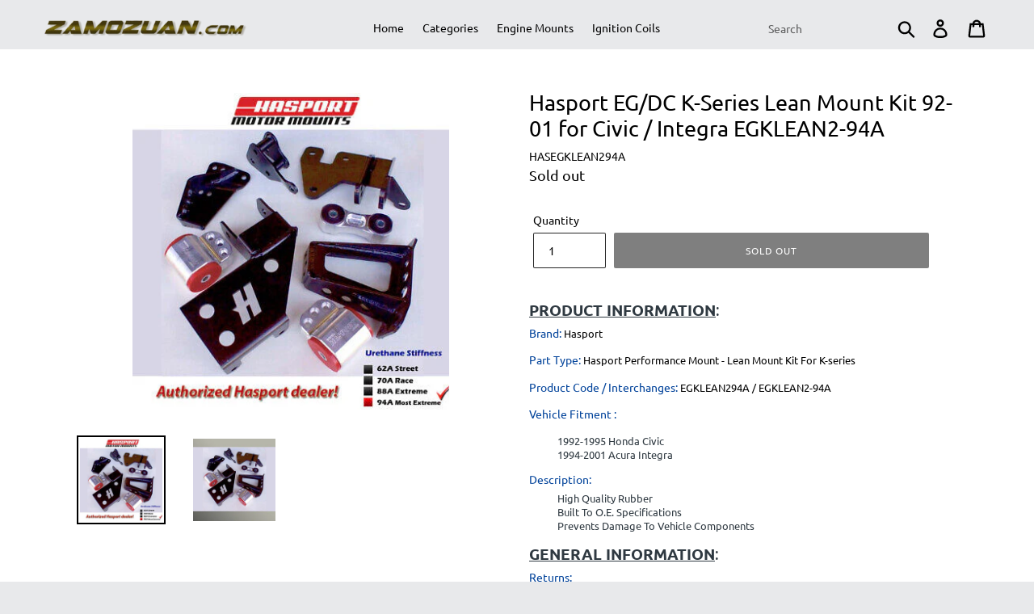

--- FILE ---
content_type: text/html; charset=utf-8
request_url: https://zamozuan.com/products/hasegklean294a
body_size: 16540
content:
<!doctype html>
<!--[if IE 9]> <html class="ie9 no-js" lang="en"> <![endif]-->
<!--[if (gt IE 9)|!(IE)]><!--> <html class="no-js" lang="en"> <!--<![endif]-->
<head>
  <meta name="google-site-verification" content="OgCz8HYXjROOvv0aWzwQQN6v0Zlj6KJMR4-SbVLiNf4" />
  <meta charset="utf-8">
  <meta http-equiv="X-UA-Compatible" content="IE=edge,chrome=1">
  <meta name="viewport" content="width=device-width,initial-scale=1">
  <meta name="theme-color" content="#000000">
  <link rel="canonical" href="https://zamozuan.com/products/hasegklean294a">
  
  <!-- Global site tag (gtag.js) - Google Ads: 738365197 -->
<script async src="https://www.googletagmanager.com/gtag/js?id=AW-738365197"></script>
<script>
  window.dataLayer = window.dataLayer || [];
  function gtag(){dataLayer.push(arguments);}
  gtag('js', new Date());

  gtag('config', 'AW-738365197');
</script><title>Hasport EGKLEAN2-94A HAS
&ndash; ZAMOZUAN.com</title><meta name="description" content="Hasport EGKLEAN2-94A HAS"><!-- /snippets/social-meta-tags.liquid -->




<meta property="og:site_name" content="ZAMOZUAN.com">
<meta property="og:url" content="https://zamozuan.com/products/hasegklean294a">
<meta property="og:title" content="Hasport EG/DC K-Series Lean Mount Kit 92-01 for Civic / Integra EGKLEAN2-94A">
<meta property="og:type" content="product">
<meta property="og:description" content="Hasport EGKLEAN2-94A HAS">

  <meta property="og:price:amount" content="685.00">
  <meta property="og:price:currency" content="USD">

<meta property="og:image" content="http://zamozuan.com/cdn/shop/products/1_55a0935c-3616-4a82-8d93-ffd8a48c5160_1200x1200.jpg?v=1662069365"><meta property="og:image" content="http://zamozuan.com/cdn/shop/products/1_387fa6b1-90a6-4359-8f84-d6d9aea59c55_1200x1200.jpg?v=1662069365">
<meta property="og:image:secure_url" content="https://zamozuan.com/cdn/shop/products/1_55a0935c-3616-4a82-8d93-ffd8a48c5160_1200x1200.jpg?v=1662069365"><meta property="og:image:secure_url" content="https://zamozuan.com/cdn/shop/products/1_387fa6b1-90a6-4359-8f84-d6d9aea59c55_1200x1200.jpg?v=1662069365">


  <meta name="twitter:site" content="@zamozuan">

<meta name="twitter:card" content="summary_large_image">
<meta name="twitter:title" content="Hasport EG/DC K-Series Lean Mount Kit 92-01 for Civic / Integra EGKLEAN2-94A">
<meta name="twitter:description" content="Hasport EGKLEAN2-94A HAS">


  <link href="//zamozuan.com/cdn/shop/t/1/assets/theme.scss.css?v=27166980869734472121748889799" rel="stylesheet" type="text/css" media="all" />

  <script>
    var theme = {
      strings: {
        addToCart: "Add to cart",
        soldOut: "Sold out",
        unavailable: "Unavailable",
        regularPrice: "Regular price",
        sale: "Sale",
        showMore: "Show More",
        showLess: "Show Less",
        addressError: "Error looking up that address",
        addressNoResults: "No results for that address",
        addressQueryLimit: "You have exceeded the Google API usage limit. Consider upgrading to a \u003ca href=\"https:\/\/developers.google.com\/maps\/premium\/usage-limits\"\u003ePremium Plan\u003c\/a\u003e.",
        authError: "There was a problem authenticating your Google Maps account.",
        newWindow: "Opens in a new window.",
        external: "Opens external website.",
        newWindowExternal: "Opens external website in a new window."
      },
      moneyFormat: "${{amount}}"
    }

    document.documentElement.className = document.documentElement.className.replace('no-js', 'js');
  </script>

  <!--[if (lte IE 9) ]><script src="//zamozuan.com/cdn/shop/t/1/assets/match-media.min.js?v=22265819453975888031532390166" type="text/javascript"></script><![endif]--><!--[if (gt IE 9)|!(IE)]><!--><script src="//zamozuan.com/cdn/shop/t/1/assets/lazysizes.js?v=68441465964607740661532390166" async="async"></script><!--<![endif]-->
  <!--[if lte IE 9]><script src="//zamozuan.com/cdn/shop/t/1/assets/lazysizes.min.js?v=468"></script><![endif]-->

  <!--[if (gt IE 9)|!(IE)]><!--><script src="//zamozuan.com/cdn/shop/t/1/assets/vendor.js?v=121857302354663160541532390166" defer="defer"></script><!--<![endif]-->
  <!--[if lte IE 9]><script src="//zamozuan.com/cdn/shop/t/1/assets/vendor.js?v=121857302354663160541532390166"></script><![endif]-->

  <!--[if (gt IE 9)|!(IE)]><!--><script src="//zamozuan.com/cdn/shop/t/1/assets/theme.js?v=34611478454016113181639149867" defer="defer"></script><!--<![endif]-->
  <!--[if lte IE 9]><script src="//zamozuan.com/cdn/shop/t/1/assets/theme.js?v=34611478454016113181639149867"></script><![endif]-->

  <script>window.performance && window.performance.mark && window.performance.mark('shopify.content_for_header.start');</script><meta name="google-site-verification" content="OgCz8HYXjROOvv0aWzwQQN6v0Zlj6KJMR4-SbVLiNf4">
<meta id="shopify-digital-wallet" name="shopify-digital-wallet" content="/1526497368/digital_wallets/dialog">
<meta name="shopify-checkout-api-token" content="4b576c55c41062c62bcfe1ddf84ebdb5">
<meta id="in-context-paypal-metadata" data-shop-id="1526497368" data-venmo-supported="true" data-environment="production" data-locale="en_US" data-paypal-v4="true" data-currency="USD">
<link rel="alternate" type="application/json+oembed" href="https://zamozuan.com/products/hasegklean294a.oembed">
<script async="async" src="/checkouts/internal/preloads.js?locale=en-US"></script>
<link rel="preconnect" href="https://shop.app" crossorigin="anonymous">
<script async="async" src="https://shop.app/checkouts/internal/preloads.js?locale=en-US&shop_id=1526497368" crossorigin="anonymous"></script>
<script id="shopify-features" type="application/json">{"accessToken":"4b576c55c41062c62bcfe1ddf84ebdb5","betas":["rich-media-storefront-analytics"],"domain":"zamozuan.com","predictiveSearch":true,"shopId":1526497368,"locale":"en"}</script>
<script>var Shopify = Shopify || {};
Shopify.shop = "zamozuan.myshopify.com";
Shopify.locale = "en";
Shopify.currency = {"active":"USD","rate":"1.0"};
Shopify.country = "US";
Shopify.theme = {"name":"Debut","id":32437600344,"schema_name":"Debut","schema_version":"7.1.1","theme_store_id":796,"role":"main"};
Shopify.theme.handle = "null";
Shopify.theme.style = {"id":null,"handle":null};
Shopify.cdnHost = "zamozuan.com/cdn";
Shopify.routes = Shopify.routes || {};
Shopify.routes.root = "/";</script>
<script type="module">!function(o){(o.Shopify=o.Shopify||{}).modules=!0}(window);</script>
<script>!function(o){function n(){var o=[];function n(){o.push(Array.prototype.slice.apply(arguments))}return n.q=o,n}var t=o.Shopify=o.Shopify||{};t.loadFeatures=n(),t.autoloadFeatures=n()}(window);</script>
<script>
  window.ShopifyPay = window.ShopifyPay || {};
  window.ShopifyPay.apiHost = "shop.app\/pay";
  window.ShopifyPay.redirectState = null;
</script>
<script id="shop-js-analytics" type="application/json">{"pageType":"product"}</script>
<script defer="defer" async type="module" src="//zamozuan.com/cdn/shopifycloud/shop-js/modules/v2/client.init-shop-cart-sync_BdyHc3Nr.en.esm.js"></script>
<script defer="defer" async type="module" src="//zamozuan.com/cdn/shopifycloud/shop-js/modules/v2/chunk.common_Daul8nwZ.esm.js"></script>
<script type="module">
  await import("//zamozuan.com/cdn/shopifycloud/shop-js/modules/v2/client.init-shop-cart-sync_BdyHc3Nr.en.esm.js");
await import("//zamozuan.com/cdn/shopifycloud/shop-js/modules/v2/chunk.common_Daul8nwZ.esm.js");

  window.Shopify.SignInWithShop?.initShopCartSync?.({"fedCMEnabled":true,"windoidEnabled":true});

</script>
<script>
  window.Shopify = window.Shopify || {};
  if (!window.Shopify.featureAssets) window.Shopify.featureAssets = {};
  window.Shopify.featureAssets['shop-js'] = {"shop-cart-sync":["modules/v2/client.shop-cart-sync_QYOiDySF.en.esm.js","modules/v2/chunk.common_Daul8nwZ.esm.js"],"init-fed-cm":["modules/v2/client.init-fed-cm_DchLp9rc.en.esm.js","modules/v2/chunk.common_Daul8nwZ.esm.js"],"shop-button":["modules/v2/client.shop-button_OV7bAJc5.en.esm.js","modules/v2/chunk.common_Daul8nwZ.esm.js"],"init-windoid":["modules/v2/client.init-windoid_DwxFKQ8e.en.esm.js","modules/v2/chunk.common_Daul8nwZ.esm.js"],"shop-cash-offers":["modules/v2/client.shop-cash-offers_DWtL6Bq3.en.esm.js","modules/v2/chunk.common_Daul8nwZ.esm.js","modules/v2/chunk.modal_CQq8HTM6.esm.js"],"shop-toast-manager":["modules/v2/client.shop-toast-manager_CX9r1SjA.en.esm.js","modules/v2/chunk.common_Daul8nwZ.esm.js"],"init-shop-email-lookup-coordinator":["modules/v2/client.init-shop-email-lookup-coordinator_UhKnw74l.en.esm.js","modules/v2/chunk.common_Daul8nwZ.esm.js"],"pay-button":["modules/v2/client.pay-button_DzxNnLDY.en.esm.js","modules/v2/chunk.common_Daul8nwZ.esm.js"],"avatar":["modules/v2/client.avatar_BTnouDA3.en.esm.js"],"init-shop-cart-sync":["modules/v2/client.init-shop-cart-sync_BdyHc3Nr.en.esm.js","modules/v2/chunk.common_Daul8nwZ.esm.js"],"shop-login-button":["modules/v2/client.shop-login-button_D8B466_1.en.esm.js","modules/v2/chunk.common_Daul8nwZ.esm.js","modules/v2/chunk.modal_CQq8HTM6.esm.js"],"init-customer-accounts-sign-up":["modules/v2/client.init-customer-accounts-sign-up_C8fpPm4i.en.esm.js","modules/v2/client.shop-login-button_D8B466_1.en.esm.js","modules/v2/chunk.common_Daul8nwZ.esm.js","modules/v2/chunk.modal_CQq8HTM6.esm.js"],"init-shop-for-new-customer-accounts":["modules/v2/client.init-shop-for-new-customer-accounts_CVTO0Ztu.en.esm.js","modules/v2/client.shop-login-button_D8B466_1.en.esm.js","modules/v2/chunk.common_Daul8nwZ.esm.js","modules/v2/chunk.modal_CQq8HTM6.esm.js"],"init-customer-accounts":["modules/v2/client.init-customer-accounts_dRgKMfrE.en.esm.js","modules/v2/client.shop-login-button_D8B466_1.en.esm.js","modules/v2/chunk.common_Daul8nwZ.esm.js","modules/v2/chunk.modal_CQq8HTM6.esm.js"],"shop-follow-button":["modules/v2/client.shop-follow-button_CkZpjEct.en.esm.js","modules/v2/chunk.common_Daul8nwZ.esm.js","modules/v2/chunk.modal_CQq8HTM6.esm.js"],"lead-capture":["modules/v2/client.lead-capture_BntHBhfp.en.esm.js","modules/v2/chunk.common_Daul8nwZ.esm.js","modules/v2/chunk.modal_CQq8HTM6.esm.js"],"checkout-modal":["modules/v2/client.checkout-modal_CfxcYbTm.en.esm.js","modules/v2/chunk.common_Daul8nwZ.esm.js","modules/v2/chunk.modal_CQq8HTM6.esm.js"],"shop-login":["modules/v2/client.shop-login_Da4GZ2H6.en.esm.js","modules/v2/chunk.common_Daul8nwZ.esm.js","modules/v2/chunk.modal_CQq8HTM6.esm.js"],"payment-terms":["modules/v2/client.payment-terms_MV4M3zvL.en.esm.js","modules/v2/chunk.common_Daul8nwZ.esm.js","modules/v2/chunk.modal_CQq8HTM6.esm.js"]};
</script>
<script>(function() {
  var isLoaded = false;
  function asyncLoad() {
    if (isLoaded) return;
    isLoaded = true;
    var urls = ["\/\/searchserverapi.com\/widgets\/shopify\/init.js?a=5W2H7q8K8c\u0026shop=zamozuan.myshopify.com"];
    for (var i = 0; i < urls.length; i++) {
      var s = document.createElement('script');
      s.type = 'text/javascript';
      s.async = true;
      s.src = urls[i];
      var x = document.getElementsByTagName('script')[0];
      x.parentNode.insertBefore(s, x);
    }
  };
  if(window.attachEvent) {
    window.attachEvent('onload', asyncLoad);
  } else {
    window.addEventListener('load', asyncLoad, false);
  }
})();</script>
<script id="__st">var __st={"a":1526497368,"offset":-28800,"reqid":"df12cab5-7327-4bd9-97de-0b3152eac3de-1768968022","pageurl":"zamozuan.com\/products\/hasegklean294a","u":"339a01c9e0d8","p":"product","rtyp":"product","rid":3865357844568};</script>
<script>window.ShopifyPaypalV4VisibilityTracking = true;</script>
<script id="captcha-bootstrap">!function(){'use strict';const t='contact',e='account',n='new_comment',o=[[t,t],['blogs',n],['comments',n],[t,'customer']],c=[[e,'customer_login'],[e,'guest_login'],[e,'recover_customer_password'],[e,'create_customer']],r=t=>t.map((([t,e])=>`form[action*='/${t}']:not([data-nocaptcha='true']) input[name='form_type'][value='${e}']`)).join(','),a=t=>()=>t?[...document.querySelectorAll(t)].map((t=>t.form)):[];function s(){const t=[...o],e=r(t);return a(e)}const i='password',u='form_key',d=['recaptcha-v3-token','g-recaptcha-response','h-captcha-response',i],f=()=>{try{return window.sessionStorage}catch{return}},m='__shopify_v',_=t=>t.elements[u];function p(t,e,n=!1){try{const o=window.sessionStorage,c=JSON.parse(o.getItem(e)),{data:r}=function(t){const{data:e,action:n}=t;return t[m]||n?{data:e,action:n}:{data:t,action:n}}(c);for(const[e,n]of Object.entries(r))t.elements[e]&&(t.elements[e].value=n);n&&o.removeItem(e)}catch(o){console.error('form repopulation failed',{error:o})}}const l='form_type',E='cptcha';function T(t){t.dataset[E]=!0}const w=window,h=w.document,L='Shopify',v='ce_forms',y='captcha';let A=!1;((t,e)=>{const n=(g='f06e6c50-85a8-45c8-87d0-21a2b65856fe',I='https://cdn.shopify.com/shopifycloud/storefront-forms-hcaptcha/ce_storefront_forms_captcha_hcaptcha.v1.5.2.iife.js',D={infoText:'Protected by hCaptcha',privacyText:'Privacy',termsText:'Terms'},(t,e,n)=>{const o=w[L][v],c=o.bindForm;if(c)return c(t,g,e,D).then(n);var r;o.q.push([[t,g,e,D],n]),r=I,A||(h.body.append(Object.assign(h.createElement('script'),{id:'captcha-provider',async:!0,src:r})),A=!0)});var g,I,D;w[L]=w[L]||{},w[L][v]=w[L][v]||{},w[L][v].q=[],w[L][y]=w[L][y]||{},w[L][y].protect=function(t,e){n(t,void 0,e),T(t)},Object.freeze(w[L][y]),function(t,e,n,w,h,L){const[v,y,A,g]=function(t,e,n){const i=e?o:[],u=t?c:[],d=[...i,...u],f=r(d),m=r(i),_=r(d.filter((([t,e])=>n.includes(e))));return[a(f),a(m),a(_),s()]}(w,h,L),I=t=>{const e=t.target;return e instanceof HTMLFormElement?e:e&&e.form},D=t=>v().includes(t);t.addEventListener('submit',(t=>{const e=I(t);if(!e)return;const n=D(e)&&!e.dataset.hcaptchaBound&&!e.dataset.recaptchaBound,o=_(e),c=g().includes(e)&&(!o||!o.value);(n||c)&&t.preventDefault(),c&&!n&&(function(t){try{if(!f())return;!function(t){const e=f();if(!e)return;const n=_(t);if(!n)return;const o=n.value;o&&e.removeItem(o)}(t);const e=Array.from(Array(32),(()=>Math.random().toString(36)[2])).join('');!function(t,e){_(t)||t.append(Object.assign(document.createElement('input'),{type:'hidden',name:u})),t.elements[u].value=e}(t,e),function(t,e){const n=f();if(!n)return;const o=[...t.querySelectorAll(`input[type='${i}']`)].map((({name:t})=>t)),c=[...d,...o],r={};for(const[a,s]of new FormData(t).entries())c.includes(a)||(r[a]=s);n.setItem(e,JSON.stringify({[m]:1,action:t.action,data:r}))}(t,e)}catch(e){console.error('failed to persist form',e)}}(e),e.submit())}));const S=(t,e)=>{t&&!t.dataset[E]&&(n(t,e.some((e=>e===t))),T(t))};for(const o of['focusin','change'])t.addEventListener(o,(t=>{const e=I(t);D(e)&&S(e,y())}));const B=e.get('form_key'),M=e.get(l),P=B&&M;t.addEventListener('DOMContentLoaded',(()=>{const t=y();if(P)for(const e of t)e.elements[l].value===M&&p(e,B);[...new Set([...A(),...v().filter((t=>'true'===t.dataset.shopifyCaptcha))])].forEach((e=>S(e,t)))}))}(h,new URLSearchParams(w.location.search),n,t,e,['guest_login'])})(!0,!0)}();</script>
<script integrity="sha256-4kQ18oKyAcykRKYeNunJcIwy7WH5gtpwJnB7kiuLZ1E=" data-source-attribution="shopify.loadfeatures" defer="defer" src="//zamozuan.com/cdn/shopifycloud/storefront/assets/storefront/load_feature-a0a9edcb.js" crossorigin="anonymous"></script>
<script crossorigin="anonymous" defer="defer" src="//zamozuan.com/cdn/shopifycloud/storefront/assets/shopify_pay/storefront-65b4c6d7.js?v=20250812"></script>
<script data-source-attribution="shopify.dynamic_checkout.dynamic.init">var Shopify=Shopify||{};Shopify.PaymentButton=Shopify.PaymentButton||{isStorefrontPortableWallets:!0,init:function(){window.Shopify.PaymentButton.init=function(){};var t=document.createElement("script");t.src="https://zamozuan.com/cdn/shopifycloud/portable-wallets/latest/portable-wallets.en.js",t.type="module",document.head.appendChild(t)}};
</script>
<script data-source-attribution="shopify.dynamic_checkout.buyer_consent">
  function portableWalletsHideBuyerConsent(e){var t=document.getElementById("shopify-buyer-consent"),n=document.getElementById("shopify-subscription-policy-button");t&&n&&(t.classList.add("hidden"),t.setAttribute("aria-hidden","true"),n.removeEventListener("click",e))}function portableWalletsShowBuyerConsent(e){var t=document.getElementById("shopify-buyer-consent"),n=document.getElementById("shopify-subscription-policy-button");t&&n&&(t.classList.remove("hidden"),t.removeAttribute("aria-hidden"),n.addEventListener("click",e))}window.Shopify?.PaymentButton&&(window.Shopify.PaymentButton.hideBuyerConsent=portableWalletsHideBuyerConsent,window.Shopify.PaymentButton.showBuyerConsent=portableWalletsShowBuyerConsent);
</script>
<script data-source-attribution="shopify.dynamic_checkout.cart.bootstrap">document.addEventListener("DOMContentLoaded",(function(){function t(){return document.querySelector("shopify-accelerated-checkout-cart, shopify-accelerated-checkout")}if(t())Shopify.PaymentButton.init();else{new MutationObserver((function(e,n){t()&&(Shopify.PaymentButton.init(),n.disconnect())})).observe(document.body,{childList:!0,subtree:!0})}}));
</script>
<link id="shopify-accelerated-checkout-styles" rel="stylesheet" media="screen" href="https://zamozuan.com/cdn/shopifycloud/portable-wallets/latest/accelerated-checkout-backwards-compat.css" crossorigin="anonymous">
<style id="shopify-accelerated-checkout-cart">
        #shopify-buyer-consent {
  margin-top: 1em;
  display: inline-block;
  width: 100%;
}

#shopify-buyer-consent.hidden {
  display: none;
}

#shopify-subscription-policy-button {
  background: none;
  border: none;
  padding: 0;
  text-decoration: underline;
  font-size: inherit;
  cursor: pointer;
}

#shopify-subscription-policy-button::before {
  box-shadow: none;
}

      </style>

<script>window.performance && window.performance.mark && window.performance.mark('shopify.content_for_header.end');</script>
<link href="https://monorail-edge.shopifysvc.com" rel="dns-prefetch">
<script>(function(){if ("sendBeacon" in navigator && "performance" in window) {try {var session_token_from_headers = performance.getEntriesByType('navigation')[0].serverTiming.find(x => x.name == '_s').description;} catch {var session_token_from_headers = undefined;}var session_cookie_matches = document.cookie.match(/_shopify_s=([^;]*)/);var session_token_from_cookie = session_cookie_matches && session_cookie_matches.length === 2 ? session_cookie_matches[1] : "";var session_token = session_token_from_headers || session_token_from_cookie || "";function handle_abandonment_event(e) {var entries = performance.getEntries().filter(function(entry) {return /monorail-edge.shopifysvc.com/.test(entry.name);});if (!window.abandonment_tracked && entries.length === 0) {window.abandonment_tracked = true;var currentMs = Date.now();var navigation_start = performance.timing.navigationStart;var payload = {shop_id: 1526497368,url: window.location.href,navigation_start,duration: currentMs - navigation_start,session_token,page_type: "product"};window.navigator.sendBeacon("https://monorail-edge.shopifysvc.com/v1/produce", JSON.stringify({schema_id: "online_store_buyer_site_abandonment/1.1",payload: payload,metadata: {event_created_at_ms: currentMs,event_sent_at_ms: currentMs}}));}}window.addEventListener('pagehide', handle_abandonment_event);}}());</script>
<script id="web-pixels-manager-setup">(function e(e,d,r,n,o){if(void 0===o&&(o={}),!Boolean(null===(a=null===(i=window.Shopify)||void 0===i?void 0:i.analytics)||void 0===a?void 0:a.replayQueue)){var i,a;window.Shopify=window.Shopify||{};var t=window.Shopify;t.analytics=t.analytics||{};var s=t.analytics;s.replayQueue=[],s.publish=function(e,d,r){return s.replayQueue.push([e,d,r]),!0};try{self.performance.mark("wpm:start")}catch(e){}var l=function(){var e={modern:/Edge?\/(1{2}[4-9]|1[2-9]\d|[2-9]\d{2}|\d{4,})\.\d+(\.\d+|)|Firefox\/(1{2}[4-9]|1[2-9]\d|[2-9]\d{2}|\d{4,})\.\d+(\.\d+|)|Chrom(ium|e)\/(9{2}|\d{3,})\.\d+(\.\d+|)|(Maci|X1{2}).+ Version\/(15\.\d+|(1[6-9]|[2-9]\d|\d{3,})\.\d+)([,.]\d+|)( \(\w+\)|)( Mobile\/\w+|) Safari\/|Chrome.+OPR\/(9{2}|\d{3,})\.\d+\.\d+|(CPU[ +]OS|iPhone[ +]OS|CPU[ +]iPhone|CPU IPhone OS|CPU iPad OS)[ +]+(15[._]\d+|(1[6-9]|[2-9]\d|\d{3,})[._]\d+)([._]\d+|)|Android:?[ /-](13[3-9]|1[4-9]\d|[2-9]\d{2}|\d{4,})(\.\d+|)(\.\d+|)|Android.+Firefox\/(13[5-9]|1[4-9]\d|[2-9]\d{2}|\d{4,})\.\d+(\.\d+|)|Android.+Chrom(ium|e)\/(13[3-9]|1[4-9]\d|[2-9]\d{2}|\d{4,})\.\d+(\.\d+|)|SamsungBrowser\/([2-9]\d|\d{3,})\.\d+/,legacy:/Edge?\/(1[6-9]|[2-9]\d|\d{3,})\.\d+(\.\d+|)|Firefox\/(5[4-9]|[6-9]\d|\d{3,})\.\d+(\.\d+|)|Chrom(ium|e)\/(5[1-9]|[6-9]\d|\d{3,})\.\d+(\.\d+|)([\d.]+$|.*Safari\/(?![\d.]+ Edge\/[\d.]+$))|(Maci|X1{2}).+ Version\/(10\.\d+|(1[1-9]|[2-9]\d|\d{3,})\.\d+)([,.]\d+|)( \(\w+\)|)( Mobile\/\w+|) Safari\/|Chrome.+OPR\/(3[89]|[4-9]\d|\d{3,})\.\d+\.\d+|(CPU[ +]OS|iPhone[ +]OS|CPU[ +]iPhone|CPU IPhone OS|CPU iPad OS)[ +]+(10[._]\d+|(1[1-9]|[2-9]\d|\d{3,})[._]\d+)([._]\d+|)|Android:?[ /-](13[3-9]|1[4-9]\d|[2-9]\d{2}|\d{4,})(\.\d+|)(\.\d+|)|Mobile Safari.+OPR\/([89]\d|\d{3,})\.\d+\.\d+|Android.+Firefox\/(13[5-9]|1[4-9]\d|[2-9]\d{2}|\d{4,})\.\d+(\.\d+|)|Android.+Chrom(ium|e)\/(13[3-9]|1[4-9]\d|[2-9]\d{2}|\d{4,})\.\d+(\.\d+|)|Android.+(UC? ?Browser|UCWEB|U3)[ /]?(15\.([5-9]|\d{2,})|(1[6-9]|[2-9]\d|\d{3,})\.\d+)\.\d+|SamsungBrowser\/(5\.\d+|([6-9]|\d{2,})\.\d+)|Android.+MQ{2}Browser\/(14(\.(9|\d{2,})|)|(1[5-9]|[2-9]\d|\d{3,})(\.\d+|))(\.\d+|)|K[Aa][Ii]OS\/(3\.\d+|([4-9]|\d{2,})\.\d+)(\.\d+|)/},d=e.modern,r=e.legacy,n=navigator.userAgent;return n.match(d)?"modern":n.match(r)?"legacy":"unknown"}(),u="modern"===l?"modern":"legacy",c=(null!=n?n:{modern:"",legacy:""})[u],f=function(e){return[e.baseUrl,"/wpm","/b",e.hashVersion,"modern"===e.buildTarget?"m":"l",".js"].join("")}({baseUrl:d,hashVersion:r,buildTarget:u}),m=function(e){var d=e.version,r=e.bundleTarget,n=e.surface,o=e.pageUrl,i=e.monorailEndpoint;return{emit:function(e){var a=e.status,t=e.errorMsg,s=(new Date).getTime(),l=JSON.stringify({metadata:{event_sent_at_ms:s},events:[{schema_id:"web_pixels_manager_load/3.1",payload:{version:d,bundle_target:r,page_url:o,status:a,surface:n,error_msg:t},metadata:{event_created_at_ms:s}}]});if(!i)return console&&console.warn&&console.warn("[Web Pixels Manager] No Monorail endpoint provided, skipping logging."),!1;try{return self.navigator.sendBeacon.bind(self.navigator)(i,l)}catch(e){}var u=new XMLHttpRequest;try{return u.open("POST",i,!0),u.setRequestHeader("Content-Type","text/plain"),u.send(l),!0}catch(e){return console&&console.warn&&console.warn("[Web Pixels Manager] Got an unhandled error while logging to Monorail."),!1}}}}({version:r,bundleTarget:l,surface:e.surface,pageUrl:self.location.href,monorailEndpoint:e.monorailEndpoint});try{o.browserTarget=l,function(e){var d=e.src,r=e.async,n=void 0===r||r,o=e.onload,i=e.onerror,a=e.sri,t=e.scriptDataAttributes,s=void 0===t?{}:t,l=document.createElement("script"),u=document.querySelector("head"),c=document.querySelector("body");if(l.async=n,l.src=d,a&&(l.integrity=a,l.crossOrigin="anonymous"),s)for(var f in s)if(Object.prototype.hasOwnProperty.call(s,f))try{l.dataset[f]=s[f]}catch(e){}if(o&&l.addEventListener("load",o),i&&l.addEventListener("error",i),u)u.appendChild(l);else{if(!c)throw new Error("Did not find a head or body element to append the script");c.appendChild(l)}}({src:f,async:!0,onload:function(){if(!function(){var e,d;return Boolean(null===(d=null===(e=window.Shopify)||void 0===e?void 0:e.analytics)||void 0===d?void 0:d.initialized)}()){var d=window.webPixelsManager.init(e)||void 0;if(d){var r=window.Shopify.analytics;r.replayQueue.forEach((function(e){var r=e[0],n=e[1],o=e[2];d.publishCustomEvent(r,n,o)})),r.replayQueue=[],r.publish=d.publishCustomEvent,r.visitor=d.visitor,r.initialized=!0}}},onerror:function(){return m.emit({status:"failed",errorMsg:"".concat(f," has failed to load")})},sri:function(e){var d=/^sha384-[A-Za-z0-9+/=]+$/;return"string"==typeof e&&d.test(e)}(c)?c:"",scriptDataAttributes:o}),m.emit({status:"loading"})}catch(e){m.emit({status:"failed",errorMsg:(null==e?void 0:e.message)||"Unknown error"})}}})({shopId: 1526497368,storefrontBaseUrl: "https://zamozuan.com",extensionsBaseUrl: "https://extensions.shopifycdn.com/cdn/shopifycloud/web-pixels-manager",monorailEndpoint: "https://monorail-edge.shopifysvc.com/unstable/produce_batch",surface: "storefront-renderer",enabledBetaFlags: ["2dca8a86"],webPixelsConfigList: [{"id":"507052274","configuration":"{\"config\":\"{\\\"pixel_id\\\":\\\"G-M5QPQ7MYPQ\\\",\\\"target_country\\\":\\\"US\\\",\\\"gtag_events\\\":[{\\\"type\\\":\\\"begin_checkout\\\",\\\"action_label\\\":\\\"G-M5QPQ7MYPQ\\\"},{\\\"type\\\":\\\"search\\\",\\\"action_label\\\":\\\"G-M5QPQ7MYPQ\\\"},{\\\"type\\\":\\\"view_item\\\",\\\"action_label\\\":[\\\"G-M5QPQ7MYPQ\\\",\\\"MC-CFK8WWH6NN\\\"]},{\\\"type\\\":\\\"purchase\\\",\\\"action_label\\\":[\\\"G-M5QPQ7MYPQ\\\",\\\"MC-CFK8WWH6NN\\\"]},{\\\"type\\\":\\\"page_view\\\",\\\"action_label\\\":[\\\"G-M5QPQ7MYPQ\\\",\\\"MC-CFK8WWH6NN\\\"]},{\\\"type\\\":\\\"add_payment_info\\\",\\\"action_label\\\":\\\"G-M5QPQ7MYPQ\\\"},{\\\"type\\\":\\\"add_to_cart\\\",\\\"action_label\\\":\\\"G-M5QPQ7MYPQ\\\"}],\\\"enable_monitoring_mode\\\":false}\"}","eventPayloadVersion":"v1","runtimeContext":"OPEN","scriptVersion":"b2a88bafab3e21179ed38636efcd8a93","type":"APP","apiClientId":1780363,"privacyPurposes":[],"dataSharingAdjustments":{"protectedCustomerApprovalScopes":["read_customer_address","read_customer_email","read_customer_name","read_customer_personal_data","read_customer_phone"]}},{"id":"shopify-app-pixel","configuration":"{}","eventPayloadVersion":"v1","runtimeContext":"STRICT","scriptVersion":"0450","apiClientId":"shopify-pixel","type":"APP","privacyPurposes":["ANALYTICS","MARKETING"]},{"id":"shopify-custom-pixel","eventPayloadVersion":"v1","runtimeContext":"LAX","scriptVersion":"0450","apiClientId":"shopify-pixel","type":"CUSTOM","privacyPurposes":["ANALYTICS","MARKETING"]}],isMerchantRequest: false,initData: {"shop":{"name":"ZAMOZUAN.com","paymentSettings":{"currencyCode":"USD"},"myshopifyDomain":"zamozuan.myshopify.com","countryCode":"US","storefrontUrl":"https:\/\/zamozuan.com"},"customer":null,"cart":null,"checkout":null,"productVariants":[{"price":{"amount":685.0,"currencyCode":"USD"},"product":{"title":"Hasport EG\/DC K-Series Lean Mount Kit 92-01 for Civic \/ Integra EGKLEAN2-94A","vendor":"Hasport","id":"3865357844568","untranslatedTitle":"Hasport EG\/DC K-Series Lean Mount Kit 92-01 for Civic \/ Integra EGKLEAN2-94A","url":"\/products\/hasegklean294a","type":"Hasport Performance Mount"},"id":"29196881657944","image":{"src":"\/\/zamozuan.com\/cdn\/shop\/products\/1_55a0935c-3616-4a82-8d93-ffd8a48c5160.jpg?v=1662069365"},"sku":"HASEGKLEAN294A","title":"Default Title","untranslatedTitle":"Default Title"}],"purchasingCompany":null},},"https://zamozuan.com/cdn","fcfee988w5aeb613cpc8e4bc33m6693e112",{"modern":"","legacy":""},{"shopId":"1526497368","storefrontBaseUrl":"https:\/\/zamozuan.com","extensionBaseUrl":"https:\/\/extensions.shopifycdn.com\/cdn\/shopifycloud\/web-pixels-manager","surface":"storefront-renderer","enabledBetaFlags":"[\"2dca8a86\"]","isMerchantRequest":"false","hashVersion":"fcfee988w5aeb613cpc8e4bc33m6693e112","publish":"custom","events":"[[\"page_viewed\",{}],[\"product_viewed\",{\"productVariant\":{\"price\":{\"amount\":685.0,\"currencyCode\":\"USD\"},\"product\":{\"title\":\"Hasport EG\/DC K-Series Lean Mount Kit 92-01 for Civic \/ Integra EGKLEAN2-94A\",\"vendor\":\"Hasport\",\"id\":\"3865357844568\",\"untranslatedTitle\":\"Hasport EG\/DC K-Series Lean Mount Kit 92-01 for Civic \/ Integra EGKLEAN2-94A\",\"url\":\"\/products\/hasegklean294a\",\"type\":\"Hasport Performance Mount\"},\"id\":\"29196881657944\",\"image\":{\"src\":\"\/\/zamozuan.com\/cdn\/shop\/products\/1_55a0935c-3616-4a82-8d93-ffd8a48c5160.jpg?v=1662069365\"},\"sku\":\"HASEGKLEAN294A\",\"title\":\"Default Title\",\"untranslatedTitle\":\"Default Title\"}}]]"});</script><script>
  window.ShopifyAnalytics = window.ShopifyAnalytics || {};
  window.ShopifyAnalytics.meta = window.ShopifyAnalytics.meta || {};
  window.ShopifyAnalytics.meta.currency = 'USD';
  var meta = {"product":{"id":3865357844568,"gid":"gid:\/\/shopify\/Product\/3865357844568","vendor":"Hasport","type":"Hasport Performance Mount","handle":"hasegklean294a","variants":[{"id":29196881657944,"price":68500,"name":"Hasport EG\/DC K-Series Lean Mount Kit 92-01 for Civic \/ Integra EGKLEAN2-94A","public_title":null,"sku":"HASEGKLEAN294A"}],"remote":false},"page":{"pageType":"product","resourceType":"product","resourceId":3865357844568,"requestId":"df12cab5-7327-4bd9-97de-0b3152eac3de-1768968022"}};
  for (var attr in meta) {
    window.ShopifyAnalytics.meta[attr] = meta[attr];
  }
</script>
<script class="analytics">
  (function () {
    var customDocumentWrite = function(content) {
      var jquery = null;

      if (window.jQuery) {
        jquery = window.jQuery;
      } else if (window.Checkout && window.Checkout.$) {
        jquery = window.Checkout.$;
      }

      if (jquery) {
        jquery('body').append(content);
      }
    };

    var hasLoggedConversion = function(token) {
      if (token) {
        return document.cookie.indexOf('loggedConversion=' + token) !== -1;
      }
      return false;
    }

    var setCookieIfConversion = function(token) {
      if (token) {
        var twoMonthsFromNow = new Date(Date.now());
        twoMonthsFromNow.setMonth(twoMonthsFromNow.getMonth() + 2);

        document.cookie = 'loggedConversion=' + token + '; expires=' + twoMonthsFromNow;
      }
    }

    var trekkie = window.ShopifyAnalytics.lib = window.trekkie = window.trekkie || [];
    if (trekkie.integrations) {
      return;
    }
    trekkie.methods = [
      'identify',
      'page',
      'ready',
      'track',
      'trackForm',
      'trackLink'
    ];
    trekkie.factory = function(method) {
      return function() {
        var args = Array.prototype.slice.call(arguments);
        args.unshift(method);
        trekkie.push(args);
        return trekkie;
      };
    };
    for (var i = 0; i < trekkie.methods.length; i++) {
      var key = trekkie.methods[i];
      trekkie[key] = trekkie.factory(key);
    }
    trekkie.load = function(config) {
      trekkie.config = config || {};
      trekkie.config.initialDocumentCookie = document.cookie;
      var first = document.getElementsByTagName('script')[0];
      var script = document.createElement('script');
      script.type = 'text/javascript';
      script.onerror = function(e) {
        var scriptFallback = document.createElement('script');
        scriptFallback.type = 'text/javascript';
        scriptFallback.onerror = function(error) {
                var Monorail = {
      produce: function produce(monorailDomain, schemaId, payload) {
        var currentMs = new Date().getTime();
        var event = {
          schema_id: schemaId,
          payload: payload,
          metadata: {
            event_created_at_ms: currentMs,
            event_sent_at_ms: currentMs
          }
        };
        return Monorail.sendRequest("https://" + monorailDomain + "/v1/produce", JSON.stringify(event));
      },
      sendRequest: function sendRequest(endpointUrl, payload) {
        // Try the sendBeacon API
        if (window && window.navigator && typeof window.navigator.sendBeacon === 'function' && typeof window.Blob === 'function' && !Monorail.isIos12()) {
          var blobData = new window.Blob([payload], {
            type: 'text/plain'
          });

          if (window.navigator.sendBeacon(endpointUrl, blobData)) {
            return true;
          } // sendBeacon was not successful

        } // XHR beacon

        var xhr = new XMLHttpRequest();

        try {
          xhr.open('POST', endpointUrl);
          xhr.setRequestHeader('Content-Type', 'text/plain');
          xhr.send(payload);
        } catch (e) {
          console.log(e);
        }

        return false;
      },
      isIos12: function isIos12() {
        return window.navigator.userAgent.lastIndexOf('iPhone; CPU iPhone OS 12_') !== -1 || window.navigator.userAgent.lastIndexOf('iPad; CPU OS 12_') !== -1;
      }
    };
    Monorail.produce('monorail-edge.shopifysvc.com',
      'trekkie_storefront_load_errors/1.1',
      {shop_id: 1526497368,
      theme_id: 32437600344,
      app_name: "storefront",
      context_url: window.location.href,
      source_url: "//zamozuan.com/cdn/s/trekkie.storefront.cd680fe47e6c39ca5d5df5f0a32d569bc48c0f27.min.js"});

        };
        scriptFallback.async = true;
        scriptFallback.src = '//zamozuan.com/cdn/s/trekkie.storefront.cd680fe47e6c39ca5d5df5f0a32d569bc48c0f27.min.js';
        first.parentNode.insertBefore(scriptFallback, first);
      };
      script.async = true;
      script.src = '//zamozuan.com/cdn/s/trekkie.storefront.cd680fe47e6c39ca5d5df5f0a32d569bc48c0f27.min.js';
      first.parentNode.insertBefore(script, first);
    };
    trekkie.load(
      {"Trekkie":{"appName":"storefront","development":false,"defaultAttributes":{"shopId":1526497368,"isMerchantRequest":null,"themeId":32437600344,"themeCityHash":"4061776618718744311","contentLanguage":"en","currency":"USD","eventMetadataId":"a89e00d4-1ba6-4a5c-86e6-b55e784645c6"},"isServerSideCookieWritingEnabled":true,"monorailRegion":"shop_domain","enabledBetaFlags":["65f19447"]},"Session Attribution":{},"S2S":{"facebookCapiEnabled":false,"source":"trekkie-storefront-renderer","apiClientId":580111}}
    );

    var loaded = false;
    trekkie.ready(function() {
      if (loaded) return;
      loaded = true;

      window.ShopifyAnalytics.lib = window.trekkie;

      var originalDocumentWrite = document.write;
      document.write = customDocumentWrite;
      try { window.ShopifyAnalytics.merchantGoogleAnalytics.call(this); } catch(error) {};
      document.write = originalDocumentWrite;

      window.ShopifyAnalytics.lib.page(null,{"pageType":"product","resourceType":"product","resourceId":3865357844568,"requestId":"df12cab5-7327-4bd9-97de-0b3152eac3de-1768968022","shopifyEmitted":true});

      var match = window.location.pathname.match(/checkouts\/(.+)\/(thank_you|post_purchase)/)
      var token = match? match[1]: undefined;
      if (!hasLoggedConversion(token)) {
        setCookieIfConversion(token);
        window.ShopifyAnalytics.lib.track("Viewed Product",{"currency":"USD","variantId":29196881657944,"productId":3865357844568,"productGid":"gid:\/\/shopify\/Product\/3865357844568","name":"Hasport EG\/DC K-Series Lean Mount Kit 92-01 for Civic \/ Integra EGKLEAN2-94A","price":"685.00","sku":"HASEGKLEAN294A","brand":"Hasport","variant":null,"category":"Hasport Performance Mount","nonInteraction":true,"remote":false},undefined,undefined,{"shopifyEmitted":true});
      window.ShopifyAnalytics.lib.track("monorail:\/\/trekkie_storefront_viewed_product\/1.1",{"currency":"USD","variantId":29196881657944,"productId":3865357844568,"productGid":"gid:\/\/shopify\/Product\/3865357844568","name":"Hasport EG\/DC K-Series Lean Mount Kit 92-01 for Civic \/ Integra EGKLEAN2-94A","price":"685.00","sku":"HASEGKLEAN294A","brand":"Hasport","variant":null,"category":"Hasport Performance Mount","nonInteraction":true,"remote":false,"referer":"https:\/\/zamozuan.com\/products\/hasegklean294a"});
      }
    });


        var eventsListenerScript = document.createElement('script');
        eventsListenerScript.async = true;
        eventsListenerScript.src = "//zamozuan.com/cdn/shopifycloud/storefront/assets/shop_events_listener-3da45d37.js";
        document.getElementsByTagName('head')[0].appendChild(eventsListenerScript);

})();</script>
  <script>
  if (!window.ga || (window.ga && typeof window.ga !== 'function')) {
    window.ga = function ga() {
      (window.ga.q = window.ga.q || []).push(arguments);
      if (window.Shopify && window.Shopify.analytics && typeof window.Shopify.analytics.publish === 'function') {
        window.Shopify.analytics.publish("ga_stub_called", {}, {sendTo: "google_osp_migration"});
      }
      console.error("Shopify's Google Analytics stub called with:", Array.from(arguments), "\nSee https://help.shopify.com/manual/promoting-marketing/pixels/pixel-migration#google for more information.");
    };
    if (window.Shopify && window.Shopify.analytics && typeof window.Shopify.analytics.publish === 'function') {
      window.Shopify.analytics.publish("ga_stub_initialized", {}, {sendTo: "google_osp_migration"});
    }
  }
</script>
<script
  defer
  src="https://zamozuan.com/cdn/shopifycloud/perf-kit/shopify-perf-kit-3.0.4.min.js"
  data-application="storefront-renderer"
  data-shop-id="1526497368"
  data-render-region="gcp-us-central1"
  data-page-type="product"
  data-theme-instance-id="32437600344"
  data-theme-name="Debut"
  data-theme-version="7.1.1"
  data-monorail-region="shop_domain"
  data-resource-timing-sampling-rate="10"
  data-shs="true"
  data-shs-beacon="true"
  data-shs-export-with-fetch="true"
  data-shs-logs-sample-rate="1"
  data-shs-beacon-endpoint="https://zamozuan.com/api/collect"
></script>
</head>

<body class="template-product">

  <a class="in-page-link visually-hidden skip-link" href="#MainContent">Skip to content</a>

  <div id="SearchDrawer" class="search-bar drawer drawer--top" role="dialog" aria-modal="true" aria-label="Search">
    <div class="search-bar__table">
      <div class="search-bar__table-cell search-bar__form-wrapper">
        <form class="search search-bar__form" action="/search" method="get" role="search">
          <input class="search__input search-bar__input" type="search" name="q" value="" placeholder="Search" aria-label="Search">
          <button class="search-bar__submit search__submit btn--link" type="submit">
            <svg aria-hidden="true" focusable="false" role="presentation" class="icon icon-search" viewBox="0 0 37 40"><path d="M35.6 36l-9.8-9.8c4.1-5.4 3.6-13.2-1.3-18.1-5.4-5.4-14.2-5.4-19.7 0-5.4 5.4-5.4 14.2 0 19.7 2.6 2.6 6.1 4.1 9.8 4.1 3 0 5.9-1 8.3-2.8l9.8 9.8c.4.4.9.6 1.4.6s1-.2 1.4-.6c.9-.9.9-2.1.1-2.9zm-20.9-8.2c-2.6 0-5.1-1-7-2.9-3.9-3.9-3.9-10.1 0-14C9.6 9 12.2 8 14.7 8s5.1 1 7 2.9c3.9 3.9 3.9 10.1 0 14-1.9 1.9-4.4 2.9-7 2.9z"/></svg>
            <span class="icon__fallback-text">Submit</span>
          </button>
        </form>
      </div>
      <div class="search-bar__table-cell text-right">
        <button type="button" class="btn--link search-bar__close js-drawer-close">
          <svg aria-hidden="true" focusable="false" role="presentation" class="icon icon-close" viewBox="0 0 37 40"><path d="M21.3 23l11-11c.8-.8.8-2 0-2.8-.8-.8-2-.8-2.8 0l-11 11-11-11c-.8-.8-2-.8-2.8 0-.8.8-.8 2 0 2.8l11 11-11 11c-.8.8-.8 2 0 2.8.4.4.9.6 1.4.6s1-.2 1.4-.6l11-11 11 11c.4.4.9.6 1.4.6s1-.2 1.4-.6c.8-.8.8-2 0-2.8l-11-11z"/></svg>
          <span class="icon__fallback-text">Close search</span>
        </button>
      </div>
    </div>
  </div>

  <div id="shopify-section-header" class="shopify-section">

<div data-section-id="header" data-section-type="header-section">
  

  <header class="site-header border-bottom logo--left" role="banner">
    <div class="grid grid--no-gutters grid--table site-header__mobile-nav">
      

      

      <div class="grid__item medium-up--one-quarter logo-align--left">
        
        
          <div class="h2 site-header__logo">
        
          
<a href="/" class="site-header__logo-image">
              
              <img class="lazyload js"
                   src="//zamozuan.com/cdn/shop/files/logo_300x300.png?v=1614281665"
                   data-src="//zamozuan.com/cdn/shop/files/logo_{width}x.png?v=1614281665"
                   data-widths="[180, 360, 540, 720, 900, 1080, 1296, 1512, 1728, 2048]"
                   data-aspectratio="12.330275229357799"
                   data-sizes="auto"
                   alt="ZAMOZUAN.com"
                   style="max-width: 250px">
              <noscript>
                
                <img src="//zamozuan.com/cdn/shop/files/logo_250x.png?v=1614281665"
                     srcset="//zamozuan.com/cdn/shop/files/logo_250x.png?v=1614281665 1x, //zamozuan.com/cdn/shop/files/logo_250x@2x.png?v=1614281665 2x"
                     alt="ZAMOZUAN.com"
                     style="max-width: 250px;">
              </noscript>
            </a>
          
        
          </div>
        
      </div>

      
        <nav class="grid__item medium-up--one-half small--hide" id="AccessibleNav" role="navigation">
          <ul class="site-nav list--inline " id="SiteNav">
  



    
      <li>
        <a href="/" class="site-nav__link site-nav__link--main">Home</a>
      </li>
    
  



    
      <li>
        <a href="/pages/catalog-view-all-categories" class="site-nav__link site-nav__link--main">Categories</a>
      </li>
    
  



    
      <li>
        <a href="/pages/vehicle-selection-search-by-vehicle-engine-mounts" class="site-nav__link site-nav__link--main">Engine Mounts</a>
      </li>
    
  



    
      <li>
        <a href="/pages/vehicle-selection-search-by-vehicle-ignition-coil" class="site-nav__link site-nav__link--main">Ignition Coils</a>
      </li>
    
  
</ul>

        </nav>
      

      <div class="grid__item medium-up--one-quarter text-right site-header__icons site-header__icons--plus">
        <div class="site-header__icons-wrapper">
          
            <div class="site-header__search site-header__icon small--hide">
              <form action="/search" method="get" class="search-header search" role="search">
  <input class="search-header__input search__input"
    type="search"
    name="q"
    placeholder="Search"
    aria-label="Search">
  <button class="search-header__submit search__submit btn--link site-header__icon" type="submit">
    <svg aria-hidden="true" focusable="false" role="presentation" class="icon icon-search" viewBox="0 0 37 40"><path d="M35.6 36l-9.8-9.8c4.1-5.4 3.6-13.2-1.3-18.1-5.4-5.4-14.2-5.4-19.7 0-5.4 5.4-5.4 14.2 0 19.7 2.6 2.6 6.1 4.1 9.8 4.1 3 0 5.9-1 8.3-2.8l9.8 9.8c.4.4.9.6 1.4.6s1-.2 1.4-.6c.9-.9.9-2.1.1-2.9zm-20.9-8.2c-2.6 0-5.1-1-7-2.9-3.9-3.9-3.9-10.1 0-14C9.6 9 12.2 8 14.7 8s5.1 1 7 2.9c3.9 3.9 3.9 10.1 0 14-1.9 1.9-4.4 2.9-7 2.9z"/></svg>
    <span class="icon__fallback-text">Submit</span>
  </button>
</form>

            </div>
          

          <button type="button" class="btn--link site-header__icon site-header__search-toggle js-drawer-open-top medium-up--hide">
            <svg aria-hidden="true" focusable="false" role="presentation" class="icon icon-search" viewBox="0 0 37 40"><path d="M35.6 36l-9.8-9.8c4.1-5.4 3.6-13.2-1.3-18.1-5.4-5.4-14.2-5.4-19.7 0-5.4 5.4-5.4 14.2 0 19.7 2.6 2.6 6.1 4.1 9.8 4.1 3 0 5.9-1 8.3-2.8l9.8 9.8c.4.4.9.6 1.4.6s1-.2 1.4-.6c.9-.9.9-2.1.1-2.9zm-20.9-8.2c-2.6 0-5.1-1-7-2.9-3.9-3.9-3.9-10.1 0-14C9.6 9 12.2 8 14.7 8s5.1 1 7 2.9c3.9 3.9 3.9 10.1 0 14-1.9 1.9-4.4 2.9-7 2.9z"/></svg>
            <span class="icon__fallback-text">Search</span>
          </button>

          
            
              <a href="/account/login" class="site-header__icon site-header__account">
                <svg aria-hidden="true" focusable="false" role="presentation" class="icon icon-login" viewBox="0 0 28.33 37.68"><path d="M14.17 14.9a7.45 7.45 0 1 0-7.5-7.45 7.46 7.46 0 0 0 7.5 7.45zm0-10.91a3.45 3.45 0 1 1-3.5 3.46A3.46 3.46 0 0 1 14.17 4zM14.17 16.47A14.18 14.18 0 0 0 0 30.68c0 1.41.66 4 5.11 5.66a27.17 27.17 0 0 0 9.06 1.34c6.54 0 14.17-1.84 14.17-7a14.18 14.18 0 0 0-14.17-14.21zm0 17.21c-6.3 0-10.17-1.77-10.17-3a10.17 10.17 0 1 1 20.33 0c.01 1.23-3.86 3-10.16 3z"/></svg>
                <span class="icon__fallback-text">Log in</span>
              </a>
            
          

          <a href="/cart" class="site-header__icon site-header__cart">
            <svg aria-hidden="true" focusable="false" role="presentation" class="icon icon-cart" viewBox="0 0 37 40"><path d="M36.5 34.8L33.3 8h-5.9C26.7 3.9 23 .8 18.5.8S10.3 3.9 9.6 8H3.7L.5 34.8c-.2 1.5.4 2.4.9 3 .5.5 1.4 1.2 3.1 1.2h28c1.3 0 2.4-.4 3.1-1.3.7-.7 1-1.8.9-2.9zm-18-30c2.2 0 4.1 1.4 4.7 3.2h-9.5c.7-1.9 2.6-3.2 4.8-3.2zM4.5 35l2.8-23h2.2v3c0 1.1.9 2 2 2s2-.9 2-2v-3h10v3c0 1.1.9 2 2 2s2-.9 2-2v-3h2.2l2.8 23h-28z"/></svg>
            <span class="icon__fallback-text">Cart</span>
            
          </a>

          
            <button type="button" class="btn--link site-header__icon site-header__menu js-mobile-nav-toggle mobile-nav--open" aria-controls="navigation"  aria-expanded="false" aria-label="Menu">
              <svg aria-hidden="true" focusable="false" role="presentation" class="icon icon-hamburger" viewBox="0 0 37 40"><path d="M33.5 25h-30c-1.1 0-2-.9-2-2s.9-2 2-2h30c1.1 0 2 .9 2 2s-.9 2-2 2zm0-11.5h-30c-1.1 0-2-.9-2-2s.9-2 2-2h30c1.1 0 2 .9 2 2s-.9 2-2 2zm0 23h-30c-1.1 0-2-.9-2-2s.9-2 2-2h30c1.1 0 2 .9 2 2s-.9 2-2 2z"/></svg>
              <svg aria-hidden="true" focusable="false" role="presentation" class="icon icon-close" viewBox="0 0 37 40"><path d="M21.3 23l11-11c.8-.8.8-2 0-2.8-.8-.8-2-.8-2.8 0l-11 11-11-11c-.8-.8-2-.8-2.8 0-.8.8-.8 2 0 2.8l11 11-11 11c-.8.8-.8 2 0 2.8.4.4.9.6 1.4.6s1-.2 1.4-.6l11-11 11 11c.4.4.9.6 1.4.6s1-.2 1.4-.6c.8-.8.8-2 0-2.8l-11-11z"/></svg>
            </button>
          
        </div>

      </div>
    </div>

    <nav class="mobile-nav-wrapper medium-up--hide" role="navigation">
      <ul id="MobileNav" class="mobile-nav">
        
<li class="mobile-nav__item border-bottom">
            
              <a href="/" class="mobile-nav__link">
                Home
              </a>
            
          </li>
        
<li class="mobile-nav__item border-bottom">
            
              <a href="/pages/catalog-view-all-categories" class="mobile-nav__link">
                Categories
              </a>
            
          </li>
        
<li class="mobile-nav__item border-bottom">
            
              <a href="/pages/vehicle-selection-search-by-vehicle-engine-mounts" class="mobile-nav__link">
                Engine Mounts
              </a>
            
          </li>
        
<li class="mobile-nav__item">
            
              <a href="/pages/vehicle-selection-search-by-vehicle-ignition-coil" class="mobile-nav__link">
                Ignition Coils
              </a>
            
          </li>
        
      </ul>
    </nav>
  </header>

  
</div>



<script type="application/ld+json">
{
  "@context": "http://schema.org",
  "@type": "Organization",
  "name": "ZAMOZUAN.com",
  
    
    "logo": "https://zamozuan.com/cdn/shop/files/logo_1344x.png?v=1614281665",
  
  "sameAs": [
    "https://twitter.com/zamozuan",
    "https://www.facebook.com/Zamozuan-Inc-1604399329795304/",
    "",
    "",
    "",
    "",
    "",
    ""
  ],
  "url": "https://zamozuan.com"
}
</script>


</div>

  <div class="page-container" id="PageContainer">

    <main class="main-content js-focus-hidden" id="MainContent" role="main" tabindex="-1">
      

<div id="shopify-section-product-template" class="shopify-section"><div class="product-template__container page-width"
  id="ProductSection-product-template"
  data-section-id="product-template"
  data-section-type="product"
  data-enable-history-state="true"
>
  


  <div class="grid product-single">
    <div class="grid__item product-single__photos medium-up--one-half">
        
        
        
        
<style>
  
  
  @media screen and (min-width: 750px) { 
    #FeaturedImage-product-template-38287497494770 {
      max-width: 400px;
      max-height: 400px;
    }
    #FeaturedImageZoom-product-template-38287497494770-wrapper {
      max-width: 400px;
      max-height: 400px;
    }
   } 
  
  
    
    @media screen and (max-width: 749px) {
      #FeaturedImage-product-template-38287497494770 {
        max-width: 400px;
        max-height: 750px;
      }
      #FeaturedImageZoom-product-template-38287497494770-wrapper {
        max-width: 400px;
      }
    }
  
</style>


        <div id="FeaturedImageZoom-product-template-38287497494770-wrapper" class="product-single__photo-wrapper js">
          <div
          id="FeaturedImageZoom-product-template-38287497494770"
          style="padding-top:100.0%;"
          class="product-single__photo js-zoom-enabled product-single__photo--has-thumbnails"
          data-image-id="38287497494770"
           data-zoom="//zamozuan.com/cdn/shop/products/1_55a0935c-3616-4a82-8d93-ffd8a48c5160_1024x1024@2x.jpg?v=1662069365">
            <img id="FeaturedImage-product-template-38287497494770"
                 class="feature-row__image product-featured-img lazyload"
                 src="//zamozuan.com/cdn/shop/products/1_55a0935c-3616-4a82-8d93-ffd8a48c5160_300x300.jpg?v=1662069365"
                 data-src="//zamozuan.com/cdn/shop/products/1_55a0935c-3616-4a82-8d93-ffd8a48c5160_{width}x.jpg?v=1662069365"
                 data-widths="[180, 360, 540, 720, 900, 1080, 1296, 1512, 1728, 2048]"
                 data-aspectratio="1.0"
                 data-sizes="auto"
                 tabindex="-1"
                 alt="Hasport EG/DC K-Series Lean Mount Kit 92-01 for Civic / Integra EGKLEAN2-94A">
          </div>
        </div>
      
        
        
        
        
<style>
  
  
  @media screen and (min-width: 750px) { 
    #FeaturedImage-product-template-38287497527538 {
      max-width: 400px;
      max-height: 400px;
    }
    #FeaturedImageZoom-product-template-38287497527538-wrapper {
      max-width: 400px;
      max-height: 400px;
    }
   } 
  
  
    
    @media screen and (max-width: 749px) {
      #FeaturedImage-product-template-38287497527538 {
        max-width: 400px;
        max-height: 750px;
      }
      #FeaturedImageZoom-product-template-38287497527538-wrapper {
        max-width: 400px;
      }
    }
  
</style>


        <div id="FeaturedImageZoom-product-template-38287497527538-wrapper" class="product-single__photo-wrapper js">
          <div
          id="FeaturedImageZoom-product-template-38287497527538"
          style="padding-top:100.0%;"
          class="product-single__photo js-zoom-enabled product-single__photo--has-thumbnails hide"
          data-image-id="38287497527538"
           data-zoom="//zamozuan.com/cdn/shop/products/1_387fa6b1-90a6-4359-8f84-d6d9aea59c55_1024x1024@2x.jpg?v=1662069365">
            <img id="FeaturedImage-product-template-38287497527538"
                 class="feature-row__image product-featured-img lazyload lazypreload"
                 src="//zamozuan.com/cdn/shop/products/1_387fa6b1-90a6-4359-8f84-d6d9aea59c55_300x300.jpg?v=1662069365"
                 data-src="//zamozuan.com/cdn/shop/products/1_387fa6b1-90a6-4359-8f84-d6d9aea59c55_{width}x.jpg?v=1662069365"
                 data-widths="[180, 360, 540, 720, 900, 1080, 1296, 1512, 1728, 2048]"
                 data-aspectratio="1.0"
                 data-sizes="auto"
                 tabindex="-1"
                 alt="Hasport EG/DC K-Series Lean Mount Kit 92-01 for Civic / Integra EGKLEAN2-94A">
          </div>
        </div>
      

      <noscript>
        
        <img src="//zamozuan.com/cdn/shop/products/1_55a0935c-3616-4a82-8d93-ffd8a48c5160_530x@2x.jpg?v=1662069365" alt="Hasport EG/DC K-Series Lean Mount Kit 92-01 for Civic / Integra EGKLEAN2-94A" id="FeaturedImage-product-template" class="product-featured-img" style="max-width: 530px;">
      </noscript>

      
        

        <div class="thumbnails-wrapper">
          
          <ul class="grid grid--uniform product-single__thumbnails product-single__thumbnails-product-template">
            
              <li class="grid__item medium-up--one-quarter product-single__thumbnails-item js">
                <a href="//zamozuan.com/cdn/shop/products/1_55a0935c-3616-4a82-8d93-ffd8a48c5160_1024x1024@2x.jpg?v=1662069365"
                   class="text-link product-single__thumbnail product-single__thumbnail--product-template"
                   data-thumbnail-id="38287497494770"
                   data-zoom="//zamozuan.com/cdn/shop/products/1_55a0935c-3616-4a82-8d93-ffd8a48c5160_1024x1024@2x.jpg?v=1662069365">
                     <img class="product-single__thumbnail-image" src="//zamozuan.com/cdn/shop/products/1_55a0935c-3616-4a82-8d93-ffd8a48c5160_110x110@2x.jpg?v=1662069365" alt="Load image into Gallery viewer, Hasport EG/DC K-Series Lean Mount Kit 92-01 for Civic / Integra EGKLEAN2-94A">
                </a>
              </li>
            
              <li class="grid__item medium-up--one-quarter product-single__thumbnails-item js">
                <a href="//zamozuan.com/cdn/shop/products/1_387fa6b1-90a6-4359-8f84-d6d9aea59c55_1024x1024@2x.jpg?v=1662069365"
                   class="text-link product-single__thumbnail product-single__thumbnail--product-template"
                   data-thumbnail-id="38287497527538"
                   data-zoom="//zamozuan.com/cdn/shop/products/1_387fa6b1-90a6-4359-8f84-d6d9aea59c55_1024x1024@2x.jpg?v=1662069365">
                     <img class="product-single__thumbnail-image" src="//zamozuan.com/cdn/shop/products/1_387fa6b1-90a6-4359-8f84-d6d9aea59c55_110x110@2x.jpg?v=1662069365" alt="Load image into Gallery viewer, Hasport EG/DC K-Series Lean Mount Kit 92-01 for Civic / Integra EGKLEAN2-94A">
                </a>
              </li>
            
          </ul>
          
        </div>
      
    </div>

    <div class="grid__item medium-up--one-half">
      <div class="product-single__meta">

        <h1 class="product-single__title">Hasport EG/DC K-Series Lean Mount Kit 92-01 for Civic / Integra EGKLEAN2-94A</h1>
        
        
		<span class="variant-sku">HASEGKLEAN294A</span>

          <div class="product__price">
            <!-- snippet/product-price.liquid -->

<dl class="price" data-price>

  

  <div class="price__regular">
    <dt>
      <span class="visually-hidden visually-hidden--inline">Regular price</span>
    </dt>
    <dd>
      <span class="price-item price-item--regular" data-regular-price>
        
          Sold out
        
      </span>
    </dd>
  </div>
  <div class="price__sale">
    <dt>
      <span class="visually-hidden visually-hidden--inline">Sale price</span>
    </dt>
    <dd>
      <span class="price-item price-item--sale" data-sale-price>
        $685.00
      </span>
      <span class="price-item__label" aria-hidden="true">Sale</span>
    </dd>
  </div>
</dl>

          </div>
            <div id="error-quantity-product-template" class="form-message form-message--error product__quantity-error hide" tabindex="-1">
              <svg aria-hidden="true" focusable="false" role="presentation" class="icon icon-error" viewBox="0 0 14 14"><path d="M7 14A7 7 0 1 0 7 0a7 7 0 0 0 0 14zm-1.05-3.85A1.05 1.05 0 1 1 7 11.2a1.008 1.008 0 0 1-1.05-1.05zm.381-1.981l-.266-5.25h1.841l-.255 5.25h-1.32z"/></svg> Quantity must be 1 or more
            </div>
          

          

          <form method="post" action="/cart/add" id="product_form_3865357844568" accept-charset="UTF-8" class="product-form product-form-product-template
" enctype="multipart/form-data" novalidate="novalidate"><input type="hidden" name="form_type" value="product" /><input type="hidden" name="utf8" value="✓" />
            

            <select name="id" id="ProductSelect-product-template" class="product-form__variants no-js">
              
                
                  <option disabled="disabled">Default Title - Sold out</option>
                
              
            </select>

            
              <div class="product-form__item product-form__item--quantity">
                <label for="Quantity-product-template">Quantity</label>
                <input type="number" id="Quantity-product-template" name="quantity" value="1" min="1" class="product-form__input" pattern="[0-9]*">
              </div>
            
            <div class="product-form__item product-form__item--submit product-form__item--no-variants">
              <button type="submit" name="add" id="AddToCart-product-template" disabled="disabled" class="btn product-form__cart-submit">
                <span id="AddToCartText-product-template">
                  
                    Sold out
                  
                </span>
              </button>
              
            </div>
          <input type="hidden" name="product-id" value="3865357844568" /><input type="hidden" name="section-id" value="product-template" /></form>
        </div><p class="visually-hidden" data-product-status
          aria-live="polite"
          role="status"
        ></p>

        <div class="product-single__description rte">
          <style>	.emphasisColor { color: #00429a; }	.titleStyle { color: #00429a; font-weight: bolder; font-size: 110%; }</style><div class="descText" style="line-height: 1;">
<h3 style="margin-top: 0px; margin-bottom: 10px;"><span><span style="text-decoration: underline;"><strong>PRODUCT INFORMATION</strong></span>:</span></h3>
<p><span class="titleStyle">Brand:</span> <span> Hasport</span></p>
<p><span class="titleStyle">Part Type:</span> <span> Hasport Performance Mount - Lean Mount Kit For K-series</span></p>
<p><span class="titleStyle">Product Code / Interchanges: </span> <span>EGKLEAN294A / EGKLEAN2-94A</span></p>
<p><span class="titleStyle">Vehicle Fitment :</span></p>
<ul>
<li>1992-1995 Honda Civic</li>
<li>1994-2001 Acura Integra</li>
</ul>
<p><span class="titleStyle">Description:</span></p>
<ul style="margin-top: -10px;">
<li>High Quality Rubber</li>
<li>Built To O.E. Specifications</li>
<li>Prevents Damage To Vehicle Components</li>
</ul>

<h3 style="margin-top: 0px; margin-bottom: 10px;"><span><span style="text-decoration: underline;"><strong>GENERAL INFORMATION</strong></span>:</span></h3>
<p><span class="titleStyle">Returns:</span></p>
<ul style="margin-top: -10px;">
<li>Returns are accepted within 30 days of receiving the item.</li>
<li>Please contact us to receive RMA information prior to return.</li>
<li>For full refund item must be in the condition it was received in and in original box it was shipped in. Failure to comply may result in a restocking fee.</li>
<li>Refund will be processed once item is approved after inspection.</li>
<li>If the buyer has made an error in their purchase the buyer must pay return shipping.</li>
<li>If a mistake has been made on our end we will pay for return shipping.</li>
</ul>
</div>
        </div>

        
    </div>
  </div>
</div>




  <script type="application/json" id="ProductJson-product-template">
    {"id":3865357844568,"title":"Hasport EG\/DC K-Series Lean Mount Kit 92-01 for Civic \/ Integra EGKLEAN2-94A","handle":"hasegklean294a","description":"\u003cstyle\u003e\t.emphasisColor { color: #00429a; }\t.titleStyle { color: #00429a; font-weight: bolder; font-size: 110%; }\u003c\/style\u003e\u003cdiv class=\"descText\" style=\"line-height: 1;\"\u003e\n\u003ch3 style=\"margin-top: 0px; margin-bottom: 10px;\"\u003e\u003cspan\u003e\u003cspan style=\"text-decoration: underline;\"\u003e\u003cstrong\u003ePRODUCT INFORMATION\u003c\/strong\u003e\u003c\/span\u003e:\u003c\/span\u003e\u003c\/h3\u003e\n\u003cp\u003e\u003cspan class=\"titleStyle\"\u003eBrand:\u003c\/span\u003e \u003cspan\u003e Hasport\u003c\/span\u003e\u003c\/p\u003e\n\u003cp\u003e\u003cspan class=\"titleStyle\"\u003ePart Type:\u003c\/span\u003e \u003cspan\u003e Hasport Performance Mount - Lean Mount Kit For K-series\u003c\/span\u003e\u003c\/p\u003e\n\u003cp\u003e\u003cspan class=\"titleStyle\"\u003eProduct Code \/ Interchanges: \u003c\/span\u003e \u003cspan\u003eEGKLEAN294A \/ EGKLEAN2-94A\u003c\/span\u003e\u003c\/p\u003e\n\u003cp\u003e\u003cspan class=\"titleStyle\"\u003eVehicle Fitment :\u003c\/span\u003e\u003c\/p\u003e\n\u003cul\u003e\n\u003cli\u003e1992-1995 Honda Civic\u003c\/li\u003e\n\u003cli\u003e1994-2001 Acura Integra\u003c\/li\u003e\n\u003c\/ul\u003e\n\u003cp\u003e\u003cspan class=\"titleStyle\"\u003eDescription:\u003c\/span\u003e\u003c\/p\u003e\n\u003cul style=\"margin-top: -10px;\"\u003e\n\u003cli\u003eHigh Quality Rubber\u003c\/li\u003e\n\u003cli\u003eBuilt To O.E. Specifications\u003c\/li\u003e\n\u003cli\u003ePrevents Damage To Vehicle Components\u003c\/li\u003e\n\u003c\/ul\u003e\n\n\u003ch3 style=\"margin-top: 0px; margin-bottom: 10px;\"\u003e\u003cspan\u003e\u003cspan style=\"text-decoration: underline;\"\u003e\u003cstrong\u003eGENERAL INFORMATION\u003c\/strong\u003e\u003c\/span\u003e:\u003c\/span\u003e\u003c\/h3\u003e\n\u003cp\u003e\u003cspan class=\"titleStyle\"\u003eReturns:\u003c\/span\u003e\u003c\/p\u003e\n\u003cul style=\"margin-top: -10px;\"\u003e\n\u003cli\u003eReturns are accepted within 30 days of receiving the item.\u003c\/li\u003e\n\u003cli\u003ePlease contact us to receive RMA information prior to return.\u003c\/li\u003e\n\u003cli\u003eFor full refund item must be in the condition it was received in and in original box it was shipped in. Failure to comply may result in a restocking fee.\u003c\/li\u003e\n\u003cli\u003eRefund will be processed once item is approved after inspection.\u003c\/li\u003e\n\u003cli\u003eIf the buyer has made an error in their purchase the buyer must pay return shipping.\u003c\/li\u003e\n\u003cli\u003eIf a mistake has been made on our end we will pay for return shipping.\u003c\/li\u003e\n\u003c\/ul\u003e\n\u003c\/div\u003e","published_at":"2019-06-20T09:55:37-07:00","created_at":"2019-06-20T09:55:37-07:00","vendor":"Hasport","type":"Hasport Performance Mount","tags":["1994 Integra 1.8L","1995 Integra 1.8L","1996 Civic 1.6L","1996 Integra 1.8L","1997 Civic 1.6L","1997 Integra 1.8L","1998 Civic 1.6L","1998 Integra 1.8L","1999 Civic 1.6L","1999 Integra 1.8L","2000 Civic 1.6L","2000 Integra 1.8L","2001 Integra 1.8L"],"price":68500,"price_min":68500,"price_max":68500,"available":false,"price_varies":false,"compare_at_price":68500,"compare_at_price_min":68500,"compare_at_price_max":68500,"compare_at_price_varies":false,"variants":[{"id":29196881657944,"title":"Default Title","option1":"Default Title","option2":null,"option3":null,"sku":"HASEGKLEAN294A","requires_shipping":true,"taxable":true,"featured_image":null,"available":false,"name":"Hasport EG\/DC K-Series Lean Mount Kit 92-01 for Civic \/ Integra EGKLEAN2-94A","public_title":null,"options":["Default Title"],"price":68500,"weight":6804,"compare_at_price":68500,"inventory_management":"shopify","barcode":"616050485867","requires_selling_plan":false,"selling_plan_allocations":[]}],"images":["\/\/zamozuan.com\/cdn\/shop\/products\/1_55a0935c-3616-4a82-8d93-ffd8a48c5160.jpg?v=1662069365","\/\/zamozuan.com\/cdn\/shop\/products\/1_387fa6b1-90a6-4359-8f84-d6d9aea59c55.jpg?v=1662069365"],"featured_image":"\/\/zamozuan.com\/cdn\/shop\/products\/1_55a0935c-3616-4a82-8d93-ffd8a48c5160.jpg?v=1662069365","options":["Title"],"media":[{"alt":null,"id":30866464506098,"position":1,"preview_image":{"aspect_ratio":1.0,"height":400,"width":400,"src":"\/\/zamozuan.com\/cdn\/shop\/products\/1_55a0935c-3616-4a82-8d93-ffd8a48c5160.jpg?v=1662069365"},"aspect_ratio":1.0,"height":400,"media_type":"image","src":"\/\/zamozuan.com\/cdn\/shop\/products\/1_55a0935c-3616-4a82-8d93-ffd8a48c5160.jpg?v=1662069365","width":400},{"alt":null,"id":30866464538866,"position":2,"preview_image":{"aspect_ratio":1.0,"height":400,"width":400,"src":"\/\/zamozuan.com\/cdn\/shop\/products\/1_387fa6b1-90a6-4359-8f84-d6d9aea59c55.jpg?v=1662069365"},"aspect_ratio":1.0,"height":400,"media_type":"image","src":"\/\/zamozuan.com\/cdn\/shop\/products\/1_387fa6b1-90a6-4359-8f84-d6d9aea59c55.jpg?v=1662069365","width":400}],"requires_selling_plan":false,"selling_plan_groups":[],"content":"\u003cstyle\u003e\t.emphasisColor { color: #00429a; }\t.titleStyle { color: #00429a; font-weight: bolder; font-size: 110%; }\u003c\/style\u003e\u003cdiv class=\"descText\" style=\"line-height: 1;\"\u003e\n\u003ch3 style=\"margin-top: 0px; margin-bottom: 10px;\"\u003e\u003cspan\u003e\u003cspan style=\"text-decoration: underline;\"\u003e\u003cstrong\u003ePRODUCT INFORMATION\u003c\/strong\u003e\u003c\/span\u003e:\u003c\/span\u003e\u003c\/h3\u003e\n\u003cp\u003e\u003cspan class=\"titleStyle\"\u003eBrand:\u003c\/span\u003e \u003cspan\u003e Hasport\u003c\/span\u003e\u003c\/p\u003e\n\u003cp\u003e\u003cspan class=\"titleStyle\"\u003ePart Type:\u003c\/span\u003e \u003cspan\u003e Hasport Performance Mount - Lean Mount Kit For K-series\u003c\/span\u003e\u003c\/p\u003e\n\u003cp\u003e\u003cspan class=\"titleStyle\"\u003eProduct Code \/ Interchanges: \u003c\/span\u003e \u003cspan\u003eEGKLEAN294A \/ EGKLEAN2-94A\u003c\/span\u003e\u003c\/p\u003e\n\u003cp\u003e\u003cspan class=\"titleStyle\"\u003eVehicle Fitment :\u003c\/span\u003e\u003c\/p\u003e\n\u003cul\u003e\n\u003cli\u003e1992-1995 Honda Civic\u003c\/li\u003e\n\u003cli\u003e1994-2001 Acura Integra\u003c\/li\u003e\n\u003c\/ul\u003e\n\u003cp\u003e\u003cspan class=\"titleStyle\"\u003eDescription:\u003c\/span\u003e\u003c\/p\u003e\n\u003cul style=\"margin-top: -10px;\"\u003e\n\u003cli\u003eHigh Quality Rubber\u003c\/li\u003e\n\u003cli\u003eBuilt To O.E. Specifications\u003c\/li\u003e\n\u003cli\u003ePrevents Damage To Vehicle Components\u003c\/li\u003e\n\u003c\/ul\u003e\n\n\u003ch3 style=\"margin-top: 0px; margin-bottom: 10px;\"\u003e\u003cspan\u003e\u003cspan style=\"text-decoration: underline;\"\u003e\u003cstrong\u003eGENERAL INFORMATION\u003c\/strong\u003e\u003c\/span\u003e:\u003c\/span\u003e\u003c\/h3\u003e\n\u003cp\u003e\u003cspan class=\"titleStyle\"\u003eReturns:\u003c\/span\u003e\u003c\/p\u003e\n\u003cul style=\"margin-top: -10px;\"\u003e\n\u003cli\u003eReturns are accepted within 30 days of receiving the item.\u003c\/li\u003e\n\u003cli\u003ePlease contact us to receive RMA information prior to return.\u003c\/li\u003e\n\u003cli\u003eFor full refund item must be in the condition it was received in and in original box it was shipped in. Failure to comply may result in a restocking fee.\u003c\/li\u003e\n\u003cli\u003eRefund will be processed once item is approved after inspection.\u003c\/li\u003e\n\u003cli\u003eIf the buyer has made an error in their purchase the buyer must pay return shipping.\u003c\/li\u003e\n\u003cli\u003eIf a mistake has been made on our end we will pay for return shipping.\u003c\/li\u003e\n\u003c\/ul\u003e\n\u003c\/div\u003e"}
  </script>



</div>

<script>
  // Override default values of shop.strings for each template.
  // Alternate product templates can change values of
  // add to cart button, sold out, and unavailable states here.
  theme.productStrings = {
    addToCart: "Add to cart",
    soldOut: "Sold out",
    unavailable: "Unavailable"
  }
</script>



<script type="application/ld+json">
{
  "@context": "http://schema.org/",
  "@type": "Product",
  "name": "Hasport EG/DC K-Series Lean Mount Kit 92-01 for Civic / Integra EGKLEAN2-94A",
  "url": "https://zamozuan.com/products/hasegklean294a","image": [
      "https://zamozuan.com/cdn/shop/products/1_55a0935c-3616-4a82-8d93-ffd8a48c5160_400x.jpg?v=1662069365"
    ],"description": "
PRODUCT INFORMATION:
Brand:  Hasport
Part Type:  Hasport Performance Mount - Lean Mount Kit For K-series
Product Code / Interchanges:  EGKLEAN294A / EGKLEAN2-94A
Vehicle Fitment :

1992-1995 Honda Civic
1994-2001 Acura Integra

Description:

High Quality Rubber
Built To O.E. Specifications
Prevents Damage To Vehicle Components


GENERAL INFORMATION:
Returns:

Returns are accepted within 30 days of receiving the item.
Please contact us to receive RMA information prior to return.
For full refund item must be in the condition it was received in and in original box it was shipped in. Failure to comply may result in a restocking fee.
Refund will be processed once item is approved after inspection.
If the buyer has made an error in their purchase the buyer must pay return shipping.
If a mistake has been made on our end we will pay for return shipping.

","sku": "HASEGKLEAN294A","brand": {
    "@type": "Thing",
    "name": "Hasport"
  },
  "offers": [{
        "@type" : "Offer","sku": "HASEGKLEAN294A","availability" : "http://schema.org/OutOfStock",
        "price" : "685.0",
        "priceCurrency" : "USD",
        "url" : "https://zamozuan.com/products/hasegklean294a?variant=29196881657944"
      }
]
}
</script>

    </main>

    <div id="shopify-section-footer" class="shopify-section">

<footer class="site-footer" role="contentinfo">
  <div class="page-width">
    <div class="grid grid--no-gutters">
      <div class="grid__item text-center">
        
          <ul class="site-footer__linklist site-footer__linklist--center">
            
              <li class="site-footer__linklist-item">
                <a href="/policies/refund-policy">Refund Policy</a>
              </li>
            
              <li class="site-footer__linklist-item">
                <a href="/policies/privacy-policy">Privacy Policy</a>
              </li>
            
              <li class="site-footer__linklist-item">
                <a href="/policies/terms-of-service">Terms of Service</a>
              </li>
            
          </ul>
        
      </div>

      <div class="grid__item text-center">
        
      </div>

      
    </div>

    <div class="grid grid--no-gutters site-footer__secondary-wrapper ">
      
        <div class="grid__item text-center">
          <ul class="list--inline site-footer__social-icons social-icons site-footer__subwrapper">
            
              <li>
                <a class="social-icons__link" href="https://www.facebook.com/Zamozuan-Inc-1604399329795304/" aria-describedby="a11y-external-message">
                  <svg aria-hidden="true" focusable="false" role="presentation" class="icon icon-facebook" viewBox="0 0 20 20"><path fill="#444" d="M18.05.811q.439 0 .744.305t.305.744v16.637q0 .439-.305.744t-.744.305h-4.732v-7.221h2.415l.342-2.854h-2.757v-1.83q0-.659.293-1t1.073-.342h1.488V3.762q-.976-.098-2.171-.098-1.634 0-2.635.964t-1 2.72V9.47H7.951v2.854h2.415v7.221H1.413q-.439 0-.744-.305t-.305-.744V1.859q0-.439.305-.744T1.413.81H18.05z"/></svg>
                  <span class="icon__fallback-text">Facebook</span>
                </a>
              </li>
            
            
              <li>
                <a class="social-icons__link" href="https://twitter.com/zamozuan" aria-describedby="a11y-external-message">
                  <svg aria-hidden="true" focusable="false" role="presentation" class="icon icon-twitter" viewBox="0 0 20 20"><path fill="#444" d="M19.551 4.208q-.815 1.202-1.956 2.038 0 .082.02.255t.02.255q0 1.589-.469 3.179t-1.426 3.036-2.272 2.567-3.158 1.793-3.963.672q-3.301 0-6.031-1.773.571.041.937.041 2.751 0 4.911-1.671-1.284-.02-2.292-.784T2.456 11.85q.346.082.754.082.55 0 1.039-.163-1.365-.285-2.262-1.365T1.09 7.918v-.041q.774.408 1.773.448-.795-.53-1.263-1.396t-.469-1.864q0-1.019.509-1.997 1.487 1.854 3.596 2.924T9.81 7.184q-.143-.509-.143-.897 0-1.63 1.161-2.781t2.832-1.151q.815 0 1.569.326t1.284.917q1.345-.265 2.506-.958-.428 1.386-1.732 2.18 1.243-.163 2.262-.611z"/></svg>
                  <span class="icon__fallback-text">Twitter</span>
                </a>
              </li>
            
            
            
            
            
            
            
            
          </ul>
        </div>
      

      

      <div class="grid__item site-footer__copyright text-center">
        <div class="site-footer__copyright--bottom site-footer__subwrapper">
          <small class="site-footer__copyright-content">&copy; 2026, <a href="/" title="">ZAMOZUAN.com</a></small>
          
        </div>
      </div>
    </div>
  </div>
</footer>


</div>

  </div>
</body>
</html>
